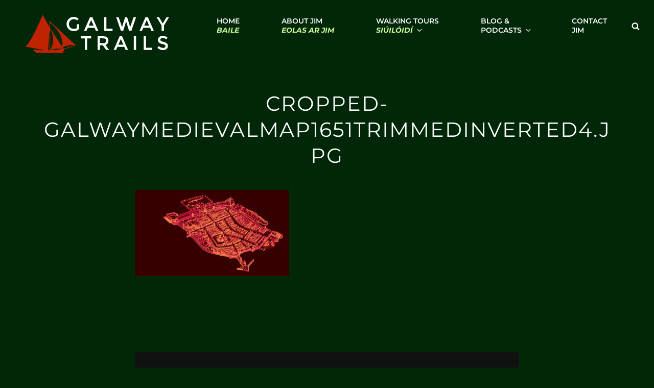

--- FILE ---
content_type: text/css
request_url: https://galwaytrails.ie/wp-content/themes/PhotoFocusJim/style.css?ver=1.0
body_size: 3774
content:
/* 
 Theme Name:   PhotoFocusJim
 Theme URI:    https://spacelab.ie
 Description:  Dark vivid theme
 Author:       Sergei
 Author URI:   https://spacelab.ie
 Template:     photofocus
 Version:      1.0
 License:      GNU General Public License v2 or later
 License URI:  http://www.gnu.org/licenses/gpl-2.0.html

 /* == Add your own styles below this line ==
--------------------------------------------*/

body, input, select, optgroup, textarea, .entry-meta a, div#footer-menu-section ul li a, .team-content-wrapper .entry-container a, .archive-posts-wrapper .more-link .icon.icon-arrow-right, #promotion-section .section-content-wrapper .entry-title, #promotion-section .section-content-wrapper .entry-summary, #promotion-section .section-content-wrapper .entry-content, .contact-section .contact-info-details a, .stats-content-wrapper .entry-summary, .stats-content-wrapper .entry-content, .woocommerce-tabs ul.tabs li a, .product-container .price {
	color: #b5b5b5;
}
/* Headings... */
 body:not(.home) .header-media .section-title {
	font-size: 3.75rem;
	text-shadow: #0f1f1f -2px 2px 1px,#0f1f1f -2px 2px 4px;
}
/* Logo */
.custom-logo {
  width: 360px;
}
/* Adjusting spacing after logo */
.custom-header-content.content-align-left .custom-header-content-wrapper {
margin: 130px 0 0 0;
}
/* Looser spacing */
p {
	margin-bottom: 45px;
}
.wp-block-image img {
	margin-bottom: 45px;
}
/* Change font */
.page .site-main .entry-title, h1.section-title, h2.section-title {
	font-family: Montserrat;
	letter-spacing: 0.05em;
	text-transform: uppercase;
}
/* Site title */
.site-title {
 font-size: 1.8rem;
}
.site-description {
    opacity: 1;
  font-size: 1.25rem;
}
/* Front box */
.custom-header-content.content-align-left .custom-header-content-wrapper {
	margin: 0 auto 0 0;
}
.site-header-text p {
    text-shadow: -1px 1px 1px #0f1f1f;
}
.header-media .site-header-text {
    opacity: 1;
    /* background-color: #fff3; */
    padding: 0 1em;
}
/* Page...
#page {
    padding-top: 20px;
}	
#page {
  padding-top: 0;
}
...Uncertain */
.scroll-down {
    bottom: 80px;
}
/* Footer Credits not capitalised */
.site-info {
  text-transform: initial;
}
/* Image captions */
.wp-block-latest-comments__comment-date, [class^="wp-block-"]:not(.wp-block-gallery) figcaption {
 color: #ffffffbd;
}
/* Annoying little menu arrow */
#menu-item-678 .icon-angle-down {
    margin-top: 0.5em;
}
/* Slider */
.owl-carousel .owl-stage-outer {
	margin-top: 50px;
}
@supports (object-fit: cover) {
  #feature-slider-section .post-thumbnail img {
    object-fit: contain;
  }
}
.header-media .entry-title, #feature-slider-section .entry-title, 
#feature-slider-section .entry-title a, 
.header-media .site-header-text, 
#feature-slider-section .entry-content, #feature-slider-section .entry-summary, .scroll-down .icon {
  text-shadow: #0e1f1e 2px 2px 5px;
}
/* Adjusting header feature positiom 
.custom-header-media .section-subtitle {
margin-bottom: 80px;
} */
/* Gap after "Walking Tours" */
.custom-header-content .site-header-text {
    margin-top: 0px;
}
/* Match image widths on large screens */
.no-sidebar .alignwide {
    margin-left: calc( -65.3vw / 2 + 100% / 2 ) !important;
    margin-right: calc( -65.3vw / 2 + 100% / 2 ) !important;
    width: 65.3vw;
}
.custom-header-content.content-align-left .custom-header-content-wrapper {
    margin: 6vh auto 0 0;	
}
/*** WOOCOMMERCE ***/
.tabs.wc-tabs {
  display: none;
}
.woocommerce-tabs .panel {
  background-color: transparent;
}
.woocommerce-tabs .panel h2:first-of-type {
  font-size: 2rem;
}
/* Booking Interface - NOT USED IN CURRENT VERSION */
.flatpickr-day {
	font-weight: bold !important;
	color: #008618cc;
}
.flatpickr-day.flatpickr-disabled, .flatpickr-day.flatpickr-disabled:hover {
	color: #0000000b !important;
}
select,
input{
	color: rgb(0, 125, 23);
}
.flatpickr-day.selected {
	background-color: rgba(17, 164, 42, 0.53) !important;
	border-color: transparent !important;
}
.flatpickr-months .flatpickr-month {
	margin: 1em 0;
}
.flatpickr-monthDropdown-months {
  color: #002707c2 !important;
  font-weight: bold !important;
}
span.flatpickr-weekday {
  color: rgba(166, 3, 3, 0.72) !important;
  font-weight: bold !important;
}
.flatpickr-calendar.inline {
  min-width: 100%;
}
.flatpickr-rContainer {
  margin: 0 auto;
}
.flatpickr-innerContainer {
  padding-bottom: 1em;
}
.mvvwb_summary .mvvwb_booking_date {
  color: #4cfb6a;
}
.woocommerce #content div.product div.images, .woocommerce div.product div.images, .woocommerce-page #content div.product div.images, .woocommerce-page div.product div.images {
}
.woocommerce #respond input#submit.alt, .woocommerce a.button.alt, .woocommerce button.button.alt, .woocommerce input.button.alt {
  background-color: #11a42a;
}
.woocommerce div.product form.cart .button {
  padding-top: 14px;
}
.woocommerce button.button.alt:disabled[disabled], .woocommerce button.button.alt:disabled[disabled]:hover {
  background-color: #00420c;
  color: #00c1249e;
}
/* Woocommerce Errors etc */
#go-to-xoon-error-message {
    color: white !important;
}
/* WooCommerce Layout */
.page.no-sidebar .content-area, .single.no-sidebar .content-area {
	max-width: 900px;
}
#add_payment_method #payment ul.payment_methods li input, .woocommerce-cart #payment ul.payment_methods li input, .woocommerce-checkout #payment ul.payment_methods li input {
  margin: 6px 1em 0 1em;
  float: left;
}
#add_payment_method #payment ul.payment_methods li, .woocommerce-cart #payment ul.payment_methods li, .woocommerce-checkout #payment ul.payment_methods li {
  padding: 1em 1em 0em 1em;
}
.woocommerce label {
	display: block;
	font-size: 0.8125rem;
	margin-bottom: 1em;
	text-transform: uppercase;
}
/* Buttons */
button:hover, button:focus, .button:hover, .button:focus, input[type="submit"]:hover, input[type="submit"]:focus, button[type="submit"]:hover, button[type="submit"]:focus, #promotion-section .readmore:hover, #promotion-section .readmore:focus, #infinite-handle .ctis-load-more button:hover, #infinite-handle .ctis-load-more button:focus, nav.navigation.posts-navigation .nav-links a:hover, nav.navigation.posts-navigation .nav-links a:focus, .catch-instagram-feed-gallery-widget-wrapper .instagram-button .button:hover, .catch-instagram-feed-gallery-widget-wrapper .instagram-button .button:focus, .contact-section .section-content-wrap .hentry .entry-container .stay-connected .social-links-menu li:hover, .contact-section .section-content-wrap .hentry .entry-container .stay-connected .social-links-menu li:focus, .catch-instagram-feed-gallery-widget-wrapper .instagram-button .button:hover, .catch-instagram-feed-gallery-widget-wrapper .instagram-button .button:focus, #footer-newsletter .ewnewsletter .hentry form input[type="submit"]:hover, #footer-newsletter .ewnewsletter .hentry form input[type="submit"]:focus, #content #infinite-handle span button:hover, #content #infinite-handle span button:focus, nav.navigation.posts-navigation .nav-links a:hover, nav.navigation.posts-navigation .nav-links a:focus, .slider-content-wrapper .cycle-next:hover, .slider-content-wrapper .cycle-next:focus, .slider-content-wrapper .cycle-prev:hover, .slider-content-wrapper .cycle-prev:focus, .contact-section .section-content-wrap .hentry .entry-container .stay-connected .social-links-menu li:hover, .contact-section .section-content-wrap .hentry .entry-container .stay-connected .social-links-menu li:focus, .woocommerce-pagination ul.page-numbers li .page-numbers:hover, .woocommerce-pagination ul.page-numbers li .page-numbers:focus, .archive-content-wrap .pagination .page-numbers:hover, .archive-content-wrap .pagination .page-numbers:focus, .header-media .more-link .readmore:hover, .header-media .more-link .readmore:focus, .pricing-section .more-link .readmore:hover, .pricing-section .more-link .readmore:focus, .hero-section .more-link .readmore:hover, .hero-section .more-link .readmore:focus, #feature-slider-section .more-link .readmore:hover, #feature-slider-section .more-link .readmore:focus, .woocommerce a.button:hover, .woocommerce a.button:focus, .woocommerce button.button:hover, .woocommerce button.button:focus {
  background-color: #029b1d;
}
.section .owl-carousel .owl-dots button.active, 
.woocommerce-tabs ul.tabs li.active a, 
.woocommerce-info, 
.woocommerce-message, 
.woocommerce-error {
	border-color: transparent;
	border-radius: 5px;
}
.product_meta,
.navigation.post-navigation {
	display: none !important
}
select, input {
	background-color: #fff !important;
}
.woocommerce #content table.cart td.actions .input-text, 
.woocommerce table.cart td.actions .input-text, 
.woocommerce-page #content table.cart td.actions .input-text, 
.woocommerce-page table.cart td.actions .input-text {
	width: 180px;
	padding-left: 1em;
}
#coupon_code { 	
	box-shadow: inset 2px 2px 3px #000;
	border: none !important;
	margin-right: 10px !important;
}
button.button {
	padding: 6px 28px !important;
	font-size: 18px !important
}
/* White text boxes */
.select2-container--default .select2-selection--single,
.team-section .team-content-wrapper .hentry .entry-container:before,
.skill-content-wrapper .hentry .skillbar .skillbar-content,
.boxed-layout .site,
.widget_shopping_cart,
.ui-state-active,
.ui-widget-content .ui-state-active,
.ui-widget-header .ui-state-active,
.stats-section .view-all-button .more-button .more-link {
	background-color: #fff; }
textarea {
    background-color: #fff;
}
.form-row.place-order {
	background-color: #002707de !important;
}
.woocommerce form .form-row.woocommerce-invalid label {
	color:#f20606;
	font-weight: bold;
}
.woocommerce-message::before,
.woocommerce-info::before {
	display: none;
}
/* Links to product pages */
.entry-content a:not(.more-link):not(.button):not(.wp-block-button__link):not(.readmore) {
	text-decoration: none;
}
#menu-item-1265 .emoji {
  font-size: 20px;
}
#menu-item-1265 {
  margin-right: 15px;
}
/* Booking Form */
.contact-form input[type="email"], .contact-form input[type="tel"], .contact-form input[type="text"], .contact-form input[type="url"],
.contact-form textarea {
  border-radius: 6px;
	margin-top: 0;
}
/* Comment Form */
input[type="submit"] {
	color: #002707;
}
.site-content .woocommerce-ordering, .site-content .woocommerce-result-count {
	margin-bottom: 40px;
}
.page.no-sidebar .content-area, .single.no-sidebar .content-area {
	max-width: 790px;
}
/* Style lists for 1916 page */
ol {
	margin-bottom: 4em;
}
li {
	margin-top:1em;
}
h2 {
	font-weight: lighter;
}
h3 {
 font-weight: normal;
}	
/* Owl Stretching Time */
.owl-carousel .owl-stage-outer {
  margin-top: 0
}
/* Gap after Map */
#feature-slider-section {
    margin-top: 120px;
}
#feature-slider-section .entry-title {
	font-size: 3.3em;
	margin-top: -1.5vw;
}
.site-header-menu {
	position: absolute;
	right: 1em;
	top: 0.5em;
	width: 100%;
}
.site-title {
	font-size: 3rem;
}
/* Wide Titles */
h1.section-title{
	width: 150%;
	margin: 0 -25%;
}
/* Hide post author & category */
.byline,
.cat-links {
  display: none !important;
}
/* Allow customer login to show */
.woocommerce-error, .woocommerce-info, .woocommerce-message {
  background-color: #ffffff8a;
}
/* Orangey replacemenst for woocommerce purple */
.woocommerce #respond input#submit.alt:hover, .woocommerce a.button.alt:hover, .woocommerce button.button.alt:hover, .woocommerce input.button.alt:hover {
  background-color: #e67613;
}
/* Header Image Tweak */
.site-header-logo img {
  border: solid 7px white;
}
/* Mobile Menu */
.site-header-menu {
  right: 0px;
}
.site-header-menu {
  right: 1em;
}
.site-header-menu {
  margin-right: 0em;
}
#primary-menu-wrapper .menu-inside-wrapper {
  right: -1em;
}
.wp-custom-logo .custom-logo-link {
	z-index: 1;
}
/* (Mobile) Menu */
.site-header-menu {
    position: absolute;
    right: 1em;
    top: 1em;
    width: 100%;
}
/* Captions */
[class^="wp-block-"]:not(.wp-block-gallery) figcaption {
    color: #bfb36e;
}
/* In-text links */
.entry-content a:not(.more-link):not(.button):not(.wp-block-button__link):not(.readmore) {  
	color: #f7d964;
}
.entry-content a:hover:not(.more-link):not(.button):not(.wp-block-button__link):not(.readmore):not(.woocommerce-LoopProduct-link.woocommerce-loop-product__link) {
    text-decoration: underline 1px;
    text-underline-offset: 0.45em;
	color: #d98e4a;
}
/* Lighter text */
body, input, select, optgroup, textarea, .entry-meta a, div#footer-menu-section ul li a, .team-content-wrapper .entry-container a, .archive-posts-wrapper .more-link .icon.icon-arrow-right, #promotion-section .section-content-wrapper .entry-title, #promotion-section .section-content-wrapper .entry-summary, #promotion-section .section-content-wrapper .entry-content, .contact-section .contact-info-details a, .stats-content-wrapper .entry-summary, .stats-content-wrapper .entry-content, .woocommerce-tabs ul.tabs li a, .product-container .price {
    color: #dbdbdb;
}
/* Google translate */
.goog-te-gadget {
    color: #fff !important;
}
.goog-logo-link, .goog-logo-link:link, .goog-logo-link:visited, .goog-logo-link:hover, .goog-logo-link:active {
    color: #eee !important; 
}
.goog-te-gadget .goog-te-combo {
    color: #002707;
}
/* Fix dropdown */
.contact-form select,
.woocommerce-ordering select{
color: #767676;
}
/* Reposition scrollup buttons */
.scroll-down {
	right: 3.5vw;
	bottom: 3.5vw;
}
#to_top_scrollup {
    padding: 25px;
    right: 3.5vw !important;
    bottom: 3.5vw !important;
}
/********* MEDIA QUERIES *********/
/********* MEDIA QUERIES *********/
/********* MEDIA QUERIES *********/

/* Spread images out */
@media screen and (min-width: 1200px) {
	.wp-block-image figure.alignleft {
		margin-left: -33.3%;
	}
	.wp-block-image figure.alignright {
		margin-right: -33.3%;
	}
}
/* Title */
@media screen and (min-width: 64em) { /* 1152px */
	.site-title {
		font-size: 2.5rem;
	}	
	.single-product div.product .entry-summary {
		padding-left: 0px;
	}
}
@media screen and (orientation:portrait) {
	#feature-slider-section .hentry-inner {
		min-height: 51vh;
	}
	.owl-carousel .owl-stage-outer {
    	margin-top: 0px;
	}
	.scroll-down {
		right: 3.5vw;
		bottom: 20vw;
	}
	#to_top_scrollup {		
		padding: 10px !important;
	}
	.site-info {
		margin-bottom: 25px;
	}
	/* Narrower titles for mobile */
	h1.section-title{
		width: 100%;
		margin: auto;
	}
}
/* Full-width images on small screens */
@media screen and (max-width: 500px) {
	.wp-block-image .alignleft,
	.wp-block-image .alignright {
		margin: 20px 0;
		width: 100%;
	}
	.wp-block-image img {
		width: 100%;
	}
	/* I don't remember what this was for... */
	.custom-header-content.content-align-left .custom-header-content-wrapper {
		margin: 100px auto 0 auto;
		background-color: #bf2304d6;
		padding: 0.25em 1em 1.5em 1em;
		border-radius: 15px;
	}
	 .site-header-logo {
		 max-width: unset;
	 }
}
/* Owl Stretching Time Again */
@media screen and (max-width: 600px) {
	#feature-slider-section .entry-title {
		line-height: 0.5em;
		margin-top: 2vw;
	}
	#feature-slider-section .entry-title a {
		font-size: 0.45em;
	}
}
@media screen and (max-width: 400px) {
	#feature-slider-section .entry-title {
		margin-top: 2.5vw;
	}
}
@media screen and (max-width: 320px) {
	.custom-header-content.content-align-left .custom-header-content-wrapper {
		margin: 200px auto 0 0 !important;
	}
	.site-info {
		font-size: 0.7rem;
	}
}
/* Text size on billing page */
@media screen and (min-width: 100em) {
	.entry-content h3, 
	.entry-summary h3, 
	.comment-content h3, 
	.textwidget h3 {
		font-size: 2.125rem;
	}
}


--- FILE ---
content_type: text/css
request_url: https://galwaytrails.ie/wp-content/themes/PhotoFocusJim/style.css?ver=20251210-130845
body_size: 3751
content:
/* 
 Theme Name:   PhotoFocusJim
 Theme URI:    https://spacelab.ie
 Description:  Dark vivid theme
 Author:       Sergei
 Author URI:   https://spacelab.ie
 Template:     photofocus
 Version:      1.0
 License:      GNU General Public License v2 or later
 License URI:  http://www.gnu.org/licenses/gpl-2.0.html

 /* == Add your own styles below this line ==
--------------------------------------------*/

body, input, select, optgroup, textarea, .entry-meta a, div#footer-menu-section ul li a, .team-content-wrapper .entry-container a, .archive-posts-wrapper .more-link .icon.icon-arrow-right, #promotion-section .section-content-wrapper .entry-title, #promotion-section .section-content-wrapper .entry-summary, #promotion-section .section-content-wrapper .entry-content, .contact-section .contact-info-details a, .stats-content-wrapper .entry-summary, .stats-content-wrapper .entry-content, .woocommerce-tabs ul.tabs li a, .product-container .price {
	color: #b5b5b5;
}
/* Headings... */
 body:not(.home) .header-media .section-title {
	font-size: 3.75rem;
	text-shadow: #0f1f1f -2px 2px 1px,#0f1f1f -2px 2px 4px;
}
/* Logo */
.custom-logo {
  width: 360px;
}
/* Adjusting spacing after logo */
.custom-header-content.content-align-left .custom-header-content-wrapper {
margin: 130px 0 0 0;
}
/* Looser spacing */
p {
	margin-bottom: 45px;
}
.wp-block-image img {
	margin-bottom: 45px;
}
/* Change font */
.page .site-main .entry-title, h1.section-title, h2.section-title {
	font-family: Montserrat;
	letter-spacing: 0.05em;
	text-transform: uppercase;
}
/* Site title */
.site-title {
 font-size: 1.8rem;
}
.site-description {
    opacity: 1;
  font-size: 1.25rem;
}
/* Front box */
.custom-header-content.content-align-left .custom-header-content-wrapper {
	margin: 0 auto 0 0;
}
.site-header-text p {
    text-shadow: -1px 1px 1px #0f1f1f;
}
.header-media .site-header-text {
    opacity: 1;
    /* background-color: #fff3; */
    padding: 0 1em;
}
/* Page...
#page {
    padding-top: 20px;
}	
#page {
  padding-top: 0;
}
...Uncertain */
.scroll-down {
    bottom: 80px;
}
/* Footer Credits not capitalised */
.site-info {
  text-transform: initial;
}
/* Image captions */
.wp-block-latest-comments__comment-date, [class^="wp-block-"]:not(.wp-block-gallery) figcaption {
 color: #ffffffbd;
}
/* Annoying little menu arrow */
#menu-item-678 .icon-angle-down {
    margin-top: 0.5em;
}
/* Slider */
.owl-carousel .owl-stage-outer {
	margin-top: 50px;
}
@supports (object-fit: cover) {
  #feature-slider-section .post-thumbnail img {
    object-fit: contain;
  }
}
.header-media .entry-title, #feature-slider-section .entry-title, 
#feature-slider-section .entry-title a, 
.header-media .site-header-text, 
#feature-slider-section .entry-content, #feature-slider-section .entry-summary, .scroll-down .icon {
  text-shadow: #0e1f1e 2px 2px 5px;
}
/* Adjusting header feature positiom 
.custom-header-media .section-subtitle {
margin-bottom: 80px;
} */
/* Gap after "Walking Tours" */
.custom-header-content .site-header-text {
    margin-top: 0px;
}
/* Match image widths on large screens */
.no-sidebar .alignwide {
    margin-left: calc( -65.3vw / 2 + 100% / 2 ) !important;
    margin-right: calc( -65.3vw / 2 + 100% / 2 ) !important;
    width: 65.3vw;
}
.custom-header-content.content-align-left .custom-header-content-wrapper {
    margin: 6vh auto 0 0;	
}
/*** WOOCOMMERCE ***/
.tabs.wc-tabs {
  display: none;
}
.woocommerce-tabs .panel {
  background-color: transparent;
}
.woocommerce-tabs .panel h2:first-of-type {
  font-size: 2rem;
}
/* Booking Interface - NOT USED IN CURRENT VERSION */
.flatpickr-day {
	font-weight: bold !important;
	color: #008618cc;
}
.flatpickr-day.flatpickr-disabled, .flatpickr-day.flatpickr-disabled:hover {
	color: #0000000b !important;
}
select,
input{
	color: rgb(0, 125, 23);
}
.flatpickr-day.selected {
	background-color: rgba(17, 164, 42, 0.53) !important;
	border-color: transparent !important;
}
.flatpickr-months .flatpickr-month {
	margin: 1em 0;
}
.flatpickr-monthDropdown-months {
  color: #002707c2 !important;
  font-weight: bold !important;
}
span.flatpickr-weekday {
  color: rgba(166, 3, 3, 0.72) !important;
  font-weight: bold !important;
}
.flatpickr-calendar.inline {
  min-width: 100%;
}
.flatpickr-rContainer {
  margin: 0 auto;
}
.flatpickr-innerContainer {
  padding-bottom: 1em;
}
.mvvwb_summary .mvvwb_booking_date {
  color: #4cfb6a;
}
.woocommerce #content div.product div.images, .woocommerce div.product div.images, .woocommerce-page #content div.product div.images, .woocommerce-page div.product div.images {
}
.woocommerce #respond input#submit.alt, .woocommerce a.button.alt, .woocommerce button.button.alt, .woocommerce input.button.alt {
  background-color: #11a42a;
}
.woocommerce div.product form.cart .button {
  padding-top: 14px;
}
.woocommerce button.button.alt:disabled[disabled], .woocommerce button.button.alt:disabled[disabled]:hover {
  background-color: #00420c;
  color: #00c1249e;
}
/* Woocommerce Errors etc */
#go-to-xoon-error-message {
    color: white !important;
}
/* WooCommerce Layout */
.page.no-sidebar .content-area, .single.no-sidebar .content-area {
	max-width: 900px;
}
#add_payment_method #payment ul.payment_methods li input, .woocommerce-cart #payment ul.payment_methods li input, .woocommerce-checkout #payment ul.payment_methods li input {
  margin: 6px 1em 0 1em;
  float: left;
}
#add_payment_method #payment ul.payment_methods li, .woocommerce-cart #payment ul.payment_methods li, .woocommerce-checkout #payment ul.payment_methods li {
  padding: 1em 1em 0em 1em;
}
.woocommerce label {
	display: block;
	font-size: 0.8125rem;
	margin-bottom: 1em;
	text-transform: uppercase;
}
/* Buttons */
button:hover, button:focus, .button:hover, .button:focus, input[type="submit"]:hover, input[type="submit"]:focus, button[type="submit"]:hover, button[type="submit"]:focus, #promotion-section .readmore:hover, #promotion-section .readmore:focus, #infinite-handle .ctis-load-more button:hover, #infinite-handle .ctis-load-more button:focus, nav.navigation.posts-navigation .nav-links a:hover, nav.navigation.posts-navigation .nav-links a:focus, .catch-instagram-feed-gallery-widget-wrapper .instagram-button .button:hover, .catch-instagram-feed-gallery-widget-wrapper .instagram-button .button:focus, .contact-section .section-content-wrap .hentry .entry-container .stay-connected .social-links-menu li:hover, .contact-section .section-content-wrap .hentry .entry-container .stay-connected .social-links-menu li:focus, .catch-instagram-feed-gallery-widget-wrapper .instagram-button .button:hover, .catch-instagram-feed-gallery-widget-wrapper .instagram-button .button:focus, #footer-newsletter .ewnewsletter .hentry form input[type="submit"]:hover, #footer-newsletter .ewnewsletter .hentry form input[type="submit"]:focus, #content #infinite-handle span button:hover, #content #infinite-handle span button:focus, nav.navigation.posts-navigation .nav-links a:hover, nav.navigation.posts-navigation .nav-links a:focus, .slider-content-wrapper .cycle-next:hover, .slider-content-wrapper .cycle-next:focus, .slider-content-wrapper .cycle-prev:hover, .slider-content-wrapper .cycle-prev:focus, .contact-section .section-content-wrap .hentry .entry-container .stay-connected .social-links-menu li:hover, .contact-section .section-content-wrap .hentry .entry-container .stay-connected .social-links-menu li:focus, .woocommerce-pagination ul.page-numbers li .page-numbers:hover, .woocommerce-pagination ul.page-numbers li .page-numbers:focus, .archive-content-wrap .pagination .page-numbers:hover, .archive-content-wrap .pagination .page-numbers:focus, .header-media .more-link .readmore:hover, .header-media .more-link .readmore:focus, .pricing-section .more-link .readmore:hover, .pricing-section .more-link .readmore:focus, .hero-section .more-link .readmore:hover, .hero-section .more-link .readmore:focus, #feature-slider-section .more-link .readmore:hover, #feature-slider-section .more-link .readmore:focus, .woocommerce a.button:hover, .woocommerce a.button:focus, .woocommerce button.button:hover, .woocommerce button.button:focus {
  background-color: #029b1d;
}
.section .owl-carousel .owl-dots button.active, 
.woocommerce-tabs ul.tabs li.active a, 
.woocommerce-info, 
.woocommerce-message, 
.woocommerce-error {
	border-color: transparent;
	border-radius: 5px;
}
.product_meta,
.navigation.post-navigation {
	display: none !important
}
select, input {
	background-color: #fff !important;
}
.woocommerce #content table.cart td.actions .input-text, 
.woocommerce table.cart td.actions .input-text, 
.woocommerce-page #content table.cart td.actions .input-text, 
.woocommerce-page table.cart td.actions .input-text {
	width: 180px;
	padding-left: 1em;
}
#coupon_code { 	
	box-shadow: inset 2px 2px 3px #000;
	border: none !important;
	margin-right: 10px !important;
}
button.button {
	padding: 6px 28px !important;
	font-size: 18px !important
}
/* White text boxes */
.select2-container--default .select2-selection--single,
.team-section .team-content-wrapper .hentry .entry-container:before,
.skill-content-wrapper .hentry .skillbar .skillbar-content,
.boxed-layout .site,
.widget_shopping_cart,
.ui-state-active,
.ui-widget-content .ui-state-active,
.ui-widget-header .ui-state-active,
.stats-section .view-all-button .more-button .more-link {
	background-color: #fff; }
textarea {
    background-color: #fff;
}
.form-row.place-order {
	background-color: #002707de !important;
}
.woocommerce form .form-row.woocommerce-invalid label {
	color:#f20606;
	font-weight: bold;
}
.woocommerce-message::before,
.woocommerce-info::before {
	display: none;
}
/* Links to product pages */
.entry-content a:not(.more-link):not(.button):not(.wp-block-button__link):not(.readmore) {
	text-decoration: none;
}
#menu-item-1265 .emoji {
  font-size: 20px;
}
#menu-item-1265 {
  margin-right: 15px;
}
/* Booking Form */
.contact-form input[type="email"], .contact-form input[type="tel"], .contact-form input[type="text"], .contact-form input[type="url"],
.contact-form textarea {
  border-radius: 6px;
	margin-top: 0;
}
/* Comment Form */
input[type="submit"] {
	color: #002707;
}
.site-content .woocommerce-ordering, .site-content .woocommerce-result-count {
	margin-bottom: 40px;
}
.page.no-sidebar .content-area, .single.no-sidebar .content-area {
	max-width: 790px;
}
/* Style lists for 1916 page */
ol {
	margin-bottom: 4em;
}
li {
	margin-top:1em;
}
h2 {
	font-weight: lighter;
}
h3 {
 font-weight: normal;
}	
/* Owl Stretching Time */
.owl-carousel .owl-stage-outer {
  margin-top: 0
}
/* Gap after Map */
#feature-slider-section {
    margin-top: 120px;
}
#feature-slider-section .entry-title {
	font-size: 3.3em;
	margin-top: -1.5vw;
}
.site-header-menu {
	position: absolute;
	right: 1em;
	top: 0.5em;
	width: 100%;
}
.site-title {
	font-size: 3rem;
}
/* Wide Titles */
h1.section-title{
	width: 150%;
	margin: 0 -25%;
}
/* Hide post author & category */
.byline,
.cat-links {
  display: none !important;
}
/* Allow customer login to show */
.woocommerce-error, .woocommerce-info, .woocommerce-message {
  background-color: #ffffff8a;
}
/* Orangey replacemenst for woocommerce purple */
.woocommerce #respond input#submit.alt:hover, .woocommerce a.button.alt:hover, .woocommerce button.button.alt:hover, .woocommerce input.button.alt:hover {
  background-color: #e67613;
}
/* Header Image Tweak */
.site-header-logo img {
  border: solid 7px white;
}
/* Mobile Menu */
.site-header-menu {
  right: 0px;
}
.site-header-menu {
  right: 1em;
}
.site-header-menu {
  margin-right: 0em;
}
#primary-menu-wrapper .menu-inside-wrapper {
  right: -1em;
}
.wp-custom-logo .custom-logo-link {
	z-index: 1;
}
/* (Mobile) Menu */
.site-header-menu {
    position: absolute;
    right: 1em;
    top: 1em;
    width: 100%;
}
/* Captions */
[class^="wp-block-"]:not(.wp-block-gallery) figcaption {
    color: #bfb36e;
}
/* In-text links */
.entry-content a:not(.more-link):not(.button):not(.wp-block-button__link):not(.readmore) {  
	color: #f7d964;
}
.entry-content a:hover:not(.more-link):not(.button):not(.wp-block-button__link):not(.readmore):not(.woocommerce-LoopProduct-link.woocommerce-loop-product__link) {
    text-decoration: underline 1px;
    text-underline-offset: 0.45em;
	color: #d98e4a;
}
/* Lighter text */
body, input, select, optgroup, textarea, .entry-meta a, div#footer-menu-section ul li a, .team-content-wrapper .entry-container a, .archive-posts-wrapper .more-link .icon.icon-arrow-right, #promotion-section .section-content-wrapper .entry-title, #promotion-section .section-content-wrapper .entry-summary, #promotion-section .section-content-wrapper .entry-content, .contact-section .contact-info-details a, .stats-content-wrapper .entry-summary, .stats-content-wrapper .entry-content, .woocommerce-tabs ul.tabs li a, .product-container .price {
    color: #dbdbdb;
}
/* Google translate */
.goog-te-gadget {
    color: #fff !important;
}
.goog-logo-link, .goog-logo-link:link, .goog-logo-link:visited, .goog-logo-link:hover, .goog-logo-link:active {
    color: #eee !important; 
}
.goog-te-gadget .goog-te-combo {
    color: #002707;
}
/* Fix dropdown */
.contact-form select,
.woocommerce-ordering select{
color: #767676;
}
/* Reposition scrollup buttons */
.scroll-down {
	right: 3.5vw;
	bottom: 3.5vw;
}
#to_top_scrollup {
    padding: 25px;
    right: 3.5vw !important;
    bottom: 3.5vw !important;
}
/********* MEDIA QUERIES *********/
/********* MEDIA QUERIES *********/
/********* MEDIA QUERIES *********/

/* Spread images out */
@media screen and (min-width: 1200px) {
	.wp-block-image figure.alignleft {
		margin-left: -33.3%;
	}
	.wp-block-image figure.alignright {
		margin-right: -33.3%;
	}
}
/* Title */
@media screen and (min-width: 64em) { /* 1152px */
	.site-title {
		font-size: 2.5rem;
	}	
	.single-product div.product .entry-summary {
		padding-left: 0px;
	}
}
@media screen and (orientation:portrait) {
	#feature-slider-section .hentry-inner {
		min-height: 51vh;
	}
	.owl-carousel .owl-stage-outer {
    	margin-top: 0px;
	}
	.scroll-down {
		right: 3.5vw;
		bottom: 20vw;
	}
	#to_top_scrollup {		
		padding: 10px !important;
	}
	.site-info {
		margin-bottom: 25px;
	}
	/* Narrower titles for mobile */
	h1.section-title{
		width: 100%;
		margin: auto;
	}
}
/* Full-width images on small screens */
@media screen and (max-width: 500px) {
	.wp-block-image .alignleft,
	.wp-block-image .alignright {
		margin: 20px 0;
		width: 100%;
	}
	.wp-block-image img {
		width: 100%;
	}
	/* I don't remember what this was for... */
	.custom-header-content.content-align-left .custom-header-content-wrapper {
		margin: 100px auto 0 auto;
		background-color: #bf2304d6;
		padding: 0.25em 1em 1.5em 1em;
		border-radius: 15px;
	}
	 .site-header-logo {
		 max-width: unset;
	 }
}
/* Owl Stretching Time Again */
@media screen and (max-width: 600px) {
	#feature-slider-section .entry-title {
		line-height: 0.5em;
		margin-top: 2vw;
	}
	#feature-slider-section .entry-title a {
		font-size: 0.45em;
	}
}
@media screen and (max-width: 400px) {
	#feature-slider-section .entry-title {
		margin-top: 2.5vw;
	}
}
@media screen and (max-width: 320px) {
	.custom-header-content.content-align-left .custom-header-content-wrapper {
		margin: 200px auto 0 0 !important;
	}
	.site-info {
		font-size: 0.7rem;
	}
}
/* Text size on billing page */
@media screen and (min-width: 100em) {
	.entry-content h3, 
	.entry-summary h3, 
	.comment-content h3, 
	.textwidget h3 {
		font-size: 2.125rem;
	}
}


--- FILE ---
content_type: image/svg+xml
request_url: https://galwaytrails.ie/wp-content/uploads/2021/08/LogoDraft10.svg?resolution=1280,1
body_size: 3075
content:
<?xml version="1.0" encoding="utf-8"?>
<!-- Generator: Adobe Illustrator 25.2.1, SVG Export Plug-In . SVG Version: 6.00 Build 0)  -->
<svg version="1.1" xmlns="http://www.w3.org/2000/svg" xmlns:xlink="http://www.w3.org/1999/xlink" x="0px" y="0px"
	 viewBox="0 0 1296.5322266 354.0146484" style="enable-background:new 0 0 1296.5322266 354.0146484;" xml:space="preserve">
<style type="text/css">
	.st0{display:none;}
	.st1{display:inline;fill:#122816;}
	.st2{fill:#BF2304;}
	.st3{fill:#FFFFFF;}
</style>
<g id="Layer_2" class="st0">
	<rect x="-21.6438351" y="-15.1940012" class="st1" width="1685.8355713" height="369.123291"/>
</g>
<g id="Layer_1">
	<data>
		eyJlbWFpbCI6InJpY2hhcmQuY2hhcG1hbkBnbWFpbC5jb20iLCJvcmRlcl9udW0iOjEwNjU5OTM0NiwidXNlcl9pZCI6NTkzNDQwOCwiZGVzaWduX2lkIjoxMjQ5NDB9
		</data>
	<path class="st2" d="M215.3000336,72.1347427l0.7999268,50.3999786l105.9998932,158.9000549
		c2.9000854-10.8000183,3.0999756-22,2.7000122-33.1001587C320.8999329,177.5345306,266.2000732,115.9348373,215.3000336,72.1347427
		L215.3000336,72.1347427z M417.8998108,267.3346558c-32.4997864,0.3999939-62.2998352,5.5000916-91.000061,21.3999023
		l7.9001465,11.9001465c3.7000732-0.6998901,7.3998413-1.4000854,11.099884-2.2000122l-0.2998657,0.6998901
		c1.1000977-0.3999634,0.5-0.1998291,1.6999512-0.5997925c17.7000427-6.0000916,31.3001404-10.7002563,45-15.6999817
		c5.2001038-1.9000549,10.1998901-3.7000427,14.8999939-5.5000916c8.1000061-3.0999451,16.2000122-6.1999207,24.1999512-9.6000671
		l-7.3998413-0.2998962L417.8998108,267.3346558z M216.2000427,134.1346893
		c0.7999268,59.2999115,0.7999268,118.6999207,0.8999786,178.0001373
		c20.7997894-39.3000793,32.6998901-86.5000763,21.7000732-130.6000671
		C234.499939,164.1345825,226.6000671,148.6347351,216.2000427,134.1346893L216.2000427,134.1346893z M288.6000061,299.7346802
		c-11.6002502-0.1000366-23.1000977,1.000061-34.5001984,2.9001465
		c-10.9998322,2.099884-22.0997314,4.9997253-31.7999268,10.6999207
		c34.4999237-1.6999207,68.9000702-5.2999268,102.8999481-11.0001221
		C313.0998535,300.3347778,300.7997437,300.1346436,288.6000061,299.7346802z M210.6999664,134.0348969l-11.5999298,180.1998444
		c7.9999084-0.2001343,3.8998871,0,12.499939-0.3999634c-0.1000977-50.6001282,0-70.1002197-0.3999634-131.8002625
		C211.0999146,166.0346527,210.9000854,150.0347595,210.6999664,134.0348969z M151.1999054,4.1347127l59.2001343,109.5000839
		c-0.2000885-17.0002136-0.5-34.0999374-0.7999268-51.1001587c0-1.2999763,0.9000092-2.5999298,2.1999969-2.6999969v-0.7999268
		l0.8999634,0.7999268c1.2999725,0.1000671,1.8997803,1.1001244,2.3000336,2.1001854L436.4998779,265.534668l2.3998413-1.1000977
		c0.8999939-0.2999268,0.3001709-0.1998596,1.6001587-0.1998596c1.000061,0.1998596,1.599884,0.6998596,1.9998474,1.599884
		c0.6000977,1.4000244,0,3.0001831-1.4000244,3.6000061c-8.2998657,3.8001099-19.0998535,8.1000061-31.8999634,12.999939
		c-4.6998596,1.8000183-9.6998901,3.6000061-15.0001221,5.5000916c-13.7998962,5.0000305-27.3999634,9.7001343-45.099762,15.6999512
		c-2.3000488,0.8002014-4.5,1.5000916-6.8000183,2.3000183l-15.6999817,32.6998901l-233.6998291-2.3997803
		c-8.4999771-3.9999695-27.8000565-29.5999146-22.8000717-28.9000549c33.1000366,4.5,66.400032,6.9000854,99.8001175,7.0001526
		L0,282.3345032C58.3000336,227.3346863,151.1999054,4.1347127,151.1999054,4.1347127z"/>
	<g>
		<path class="st3" d="M451.9677734,87.125h20.1777344v40.8691406
			c-11.2851562,12.4267578-27.4179688,18.6391602-48.3925781,18.6391602c-17.671875,0-32.4628906-5.8139648-44.3740234-17.4423828
			c-11.9140625-11.6279297-17.8701172-26.3339844-17.8701172-44.1176758c0-17.7841797,6.0703125-32.6025391,18.2119141-44.4599609
			c12.140625-11.8554688,26.8173828-17.7841797,44.0322266-17.7841797c17.2119141,0,31.5205078,5.0175781,42.9208984,15.0478516
			l-10.7724609,15.3901367c-4.6757812-3.9892578-9.3789062-6.7543945-14.1083984-8.293457
			c-4.7314453-1.5390625-10.2324219-2.3085938-16.5009766-2.3085938c-12.0849609,0-22.2304688,3.90625-30.4384766,11.7133789
			c-8.2080078,7.8100586-12.3115234,18.0703125-12.3115234,30.7802734c0,12.7128906,3.9892578,22.9140625,11.9697266,30.6088867
			c7.9785156,7.6948242,17.6396484,11.5424805,28.984375,11.5424805c11.3427734,0,20.8330078-2.4501953,28.4716797-7.3530273V87.125
			z"/>
		<path class="st3" d="M548.2412109,118.0761719l-11.9707031,27.1889648h-21.5458984l52.6679688-119.5288086h21.5458984
			l52.6679688,119.5288086h-21.5458984l-11.9697266-27.1889648H548.2412109z M599.8828125,99.4370117l-21.7167969-49.2480469
			l-21.7167969,49.2480469H599.8828125z"/>
		<path class="st3" d="M692.0498047,145.2651367V25.7363281h20.1777344v100.3769531h54.5498047v19.1518555H692.0498047z"/>
		<path class="st3" d="M850.3955078,111.7490234l26.6757812-86.0126953h18.1259766l26.6757812,86.0126953l30.0966797-86.0126953
			h21.7167969l-41.7246094,119.5288086h-20.0068359L886.8183594,63.355957h-1.3681641l-25.1367188,81.9091797h-20.0068359
			L798.5820312,25.7363281h21.7167969L850.3955078,111.7490234z"/>
		<path class="st3" d="M1037.46875,118.0761719l-11.9697266,27.1889648h-21.5458984l52.6679688-119.5288086h21.5458984
			l52.6679688,119.5288086h-21.5458984l-11.9697266-27.1889648H1037.46875z M1089.1113281,99.4370117l-21.7167969-49.2480469
			l-21.7177734,49.2480469H1089.1113281z"/>
		<path class="st3" d="M1219.5830078,145.2651367H1199.0625V98.0693359l-44.4599609-72.3330078h22.0595703l32.6601562,54.3779297
			l32.6611328-54.3779297h22.0595703l-44.4599609,72.3330078V145.2651367z"/>
		<path class="st3" d="M542.6005859,210.2041016v101.0605469h-20.1777344V210.2041016h-36.2519531v-18.4677734h92.6816406
			v18.4677734H542.6005859z"/>
		<path class="st3" d="M730.0146484,230.5527344c0,19.7236328-8.6083984,32.1474609-25.8212891,37.2783203l31.2929688,43.4335938
			h-25.6494141l-28.5576172-40.1845703h-26.5048828v40.1845703h-20.1777344V191.7363281h44.4599609
			c18.2382812,0,31.2929688,3.0776367,39.1591797,9.2338867
			C726.0820312,207.1259766,730.0146484,216.9873047,730.0146484,230.5527344z M703.1679688,247.4814453
			c4.1035156-3.5322266,6.15625-9.2041016,6.15625-17.0136719c0-7.8076172-2.1113281-13.1669922-6.3271484-16.0742188
			c-4.21875-2.9067383-11.7431641-4.3603516-22.5722656-4.3603516h-25.6503906v42.7490234h25.1376953
			C691.3095703,252.7822266,699.0634766,251.0166016,703.1679688,247.4814453z"/>
		<path class="st3" d="M809.8710938,284.0751953l-11.9697266,27.1894531h-21.5458984l52.6679688-119.5283203h21.5458984
			l52.6679688,119.5283203h-21.5458984l-11.9697266-27.1894531H809.8710938z M861.5136719,265.4365234l-21.7167969-49.2480469
			l-21.7177734,49.2480469H861.5136719z"/>
		<path class="st3" d="M953.6806641,191.7363281h20.1777344v119.5283203h-20.1777344V191.7363281z"/>
		<path class="st3" d="M1040.8896484,311.2646484V191.7363281h20.1777344v100.3759766h54.5498047v19.1523438H1040.8896484z"/>
		<path class="st3" d="M1207.6992188,207.4682617c-5.8730469,0-10.6875,1.1967773-14.4501953,3.5908203
			c-3.7617188,2.394043-5.6425781,6.0141602-5.6425781,10.8579102c0,4.8476562,1.8808594,8.5507812,5.6425781,11.1152344
			c3.7626953,2.5654297,11.7695312,5.3300781,24.0253906,8.2939453
			c12.2539062,2.9658203,21.4873047,7.1259766,27.7021484,12.4824219c6.2119141,5.359375,9.3193359,13.2529297,9.3193359,23.6835938
			s-3.9326172,18.8955078-11.7988281,25.3935547s-18.1845703,9.7470703-30.9511719,9.7470703
			c-18.6972656,0-35.2841797-6.4394531-49.7607422-19.3232422l12.6542969-15.21875
			c12.0820312,10.4892578,24.6240234,15.7314453,37.6201172,15.7314453c6.4980469,0,11.6542969-1.3945312,15.4755859-4.1894531
			c3.8173828-2.7919922,5.7285156-6.4980469,5.7285156-11.1142578c0-4.6171875-1.7958984-8.2080078-5.3867188-10.7734375
			s-9.7763672-4.9003906-18.5537109-7.0107422c-8.7792969-2.1083984-15.4482422-4.0458984-20.0068359-5.8144531
			c-4.5605469-1.765625-8.6083984-4.0742188-12.140625-6.9248047c-7.0703125-5.3574219-10.6025391-13.5654297-10.6025391-24.6240234
			c0-11.0561523,4.0185547-19.5795898,12.0556641-25.5644531s17.9814453-8.9775391,29.8398438-8.9775391
			c7.6357422,0,15.21875,1.2558594,22.7421875,3.762207c7.5244141,2.5087891,14.0224609,6.043457,19.4941406,10.6020508
			l-10.7724609,15.21875c-3.5351562-3.1904297-8.3232422-5.8139648-14.3642578-7.8662109
			C1219.5244141,208.4941406,1213.5693359,207.4682617,1207.6992188,207.4682617z"/>
	</g>
</g>
<g id="Layer_3" class="st0">
</g>
</svg>
